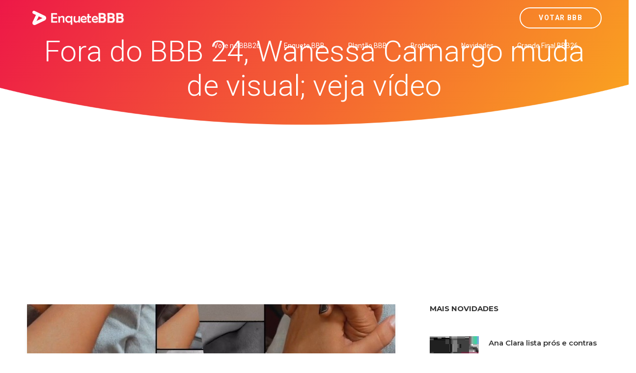

--- FILE ---
content_type: text/html; charset=utf-8
request_url: https://www.google.com/recaptcha/api2/aframe
body_size: 181
content:
<!DOCTYPE HTML><html><head><meta http-equiv="content-type" content="text/html; charset=UTF-8"></head><body><script nonce="r8sKxcxs0LAImi8VFl6hUw">/** Anti-fraud and anti-abuse applications only. See google.com/recaptcha */ try{var clients={'sodar':'https://pagead2.googlesyndication.com/pagead/sodar?'};window.addEventListener("message",function(a){try{if(a.source===window.parent){var b=JSON.parse(a.data);var c=clients[b['id']];if(c){var d=document.createElement('img');d.src=c+b['params']+'&rc='+(localStorage.getItem("rc::a")?sessionStorage.getItem("rc::b"):"");window.document.body.appendChild(d);sessionStorage.setItem("rc::e",parseInt(sessionStorage.getItem("rc::e")||0)+1);localStorage.setItem("rc::h",'1769482134610');}}}catch(b){}});window.parent.postMessage("_grecaptcha_ready", "*");}catch(b){}</script></body></html>

--- FILE ---
content_type: text/css; charset=utf-8
request_url: https://cdn5.enquetebbb.com.br/css/config.css?v=5
body_size: 2454
content:
/*=========== home-four css ============*/
.home-four_novo {
  position: relative;
  z-index: 0;
}
.home-four_novo:before {
  display: none;
}
.home-four_novo:after {
  background: url("../image/home-4-shape.png") no-repeat scroll center bottom;
  background-size: contain;
}
.home-four_novo .col-header-img img.img-header-lg {
  top: -140px;
}

.wave {
  position: absolute;
  left: 0;
  right: 0;
  top: 600px;
  bottom: 0;
  z-index: 0;
  height: 400px;
}
.wave + .wave {
  z-index: -1;
}

.paredao_home {
	text-align: center
}
.paredao_home img {
  max-width: 100%;

}

.home_paredao h2 {
	color: #fff;
	padding: 20px 0 35px;
	font-weight: 300
}

.col-header-text p {
  font-size: 18px;
  line-height: 30px;
  margin: 25px 0px 0px;
}
.screenshot_area_two {
  padding: 200px 0px 185px !important;
}

@media (max-width:1000px) and (min-width:500px){ 

		.lista_participantes .col-sm-10  { width: 60% !important; float: left !important }
	.lista_participantes .col-sm-2  { width: 40% !important; float: left !important }
}

@media (max-width:768px) and (min-width:500px){ 
	.home_paredao .col-sm-12  { width: 100% !important; float: left !important }
	.home_paredao .col-sm-11  { width: 91.6666666% !important; float: left !important }
	.home_paredao .col-sm-10  { width: 83.333333% !important; float: left !important }
	.home_paredao .col-sm-9  { width: 75% !important; float: left !important }
	.home_paredao .col-sm-8  { width: 66.6666666% !important; float: left !important }
	.home_paredao .col-sm-7  { width: 58.3333333% !important; float: left !important }
	.home_paredao .col-sm-6  { width: 50% !important; float: left !important }
	.home_paredao .col-sm-5  { width: 41.66666667% !important; float: left !important }
	.home_paredao .col-sm-4  { width: 33.333333% !important; float: left !important }
	.home_paredao .col-sm-3  { width: 25% !important; float: left !important }
	.home_paredao .col-sm-2  { width: 16.666666% !important; float: left !important }
	.home_paredao .col-sm-1  { width: 8.3333333% !important; float: left !important }
	.home_paredao .vazio  { margin-bottom: 20px; }
	
	.home_paredao h1  { font-size: 24px; line-height: 24px;}
	.home_paredao h2  { font-size: 18px; padding: 10px 0 10px;}
	.col-header-text p  { font-size: 16px; margin: 10px 0 10px; line-height: 16px;}
	.screenshot_area_two { padding: 30px 0px 150px !important;}

	}

@media (max-width:499px) and (min-width:200px){ 
	.home_paredao .col-sm-12, .home_paredao .col-sm-11, .home_paredao .col-sm-10, .home_paredao .col-sm-9, .home_paredao .col-sm-8  { width: 100% !important; float: left !important }
	
	.home_paredao .col-sm-7, .home_paredao .col-sm-6, .home_paredao .col-sm-5, .home_paredao .col-sm-4, .home_paredao .col-sm-3, .home_paredao .col-sm-2, .home_paredao .col-sm-1   { width: 50% !important; float: left !important }
	.home_paredao .vazio  { margin-bottom: 20px; }
	
	.esconder_pequeno {display: none}
	
	.home_paredao h1  { font-size: 24px; line-height: 24px;}
	.home_paredao h2  { font-size: 18px; padding: 10px 0 10px;}
	.col-header-text p  { font-size: 16px; margin: 10px 0 10px; line-height: 16px;}
	.screenshot_area_two { padding: 30px 0px 150px !important;}

}



.center {
	text-align: center;
}

.header-home {
  padding-top: 70px !important;
  padding-bottom: 20px !important;
  overflow: hidden;
  z-index: 1;
}

.header-home2 {
  padding-top: 2px !important;
  padding-bottom: 10px !important;
  overflow: hidden;
  z-index: 1;
}

.screenshot_area_four {
  padding: 50px 0px 0px;
}

.home_brothers h3 {
	font-weight: 300;
	
}
.home_brothers h2 {
	color: orangered;
}

.home_brothers_div  {
	background-color: #FFF
}

.home_brothers_span {
	line-height: 50px;
	text-transform: none;
	color: orangered
}

.subcribe_area {
  padding: 0px 0px 0px;
  position: relative;
  z-index: 0;
}



.home_grande_final h3, .home_grande_final h4  {
	color: #FFF;
	font-weight: 300;
	padding-bottom: 50px;
	padding-top: 20px;
}


.subcribe_area_three {
  background: #FFF;
  position: relative;
  z-index: 1;
padding: 0 0 30px;
}
.subcribe_area_three .subcribes .input-group-btn .btn-submit {
  color: #ec6d47;
}
.subcribe_area_three .sec_title_five h2 {
  color: #ec6d47;
}
.subcribe_area_three .sec_title_five .br:before, .subcribe_area_three .sec_title_five .br:after {
  background: #ec6d47;
}


.subcribes.input-group .form-control {
  color: #ec6d47;
  border-color: #ec6d47;
}
.subcribes.input-group .form-control.placeholder {
  color: #ec6d47;
}
.subcribes.input-group .form-control:-moz-placeholder {
  color: #ec6d47;
}
.subcribes.input-group .form-control::-moz-placeholder {
  color: #ec6d47;
}
.subcribes.input-group .form-control::-webkit-input-placeholder {
  color: #ec6d47;
}

.subcribes .input-group-btn .btn-submit {
  color: #fff !important;
  background: #ec6d47;
}

.footer-top {
  background: #2a2a2a;
  padding: 50px 0px;
}


#signup-response {
    display:inline;
    margin-left:4px;
    padding-left:20px;
}
 
.response-waiting {
    background:url("loading.gif") no-repeat;
}
 
.response-success {
   background:url("tick.png") no-repeat;
}
 
.response-error {
   background:url("cross.png") no-repeat;
}

.eliminado img {
  filter: gray; /* IE6-9 */
  -webkit-filter: grayscale(1); /* Google Chrome, Safari 6+ & Opera 15+ */
  filter: grayscale(1); /* Microsoft Edge and Firefox 35+ */
}



.enquete_comentarios {
	margin-bottom: 0px;
}

.enquete_social div{
	
	text-align: center;
	margin-top: 40px ;
}

.header-enquete {
  padding-top: 100px !important;
  padding-bottom: 40px !important;
  overflow: hidden;
  z-index: 1;
}


.enquete_voto {
  background: #fff;

-webkit-box-shadow: 0px 0px 10px 0px rgba(0,0,0,0.3);
-moz-box-shadow: 0px 0px 10px 0px rgba(0,0,0,0.3);
box-shadow: 0px 0px 10px 0px rgba(0,0,0,0.3);	
	
}
.enquete_voto img {
  max-width: 100%;
}
.enquete_voto .content {
  text-align: center;
  padding: 36px 56px 30px;
}
.enquete_voto .content h2 {
  font: 700 18px/28px "Roboto", sans-serif;
  color: #404040;
  text-transform: capitalize;
}
.enquete_voto .content h6 {
  color: #666666;
  font-family: "Roboto", sans-serif;
  font-size: 16px;
  line-height: 28px;
  font-weight: 400;
  padding-bottom: 16px;
}
.enquete_voto .content .social {
  padding-top: 20px;
}
.enquete_voto .content .social a {
  display: inline-block;
  width: 34px;
  height: 34px;
  text-align: center;
  line-height: 34px;
  font-size: 16px;
  border-radius: 50%;
  color: #111111;
  margin: 0px 3px;
  transition: all 0.4s linear;
}
.enquete_voto .content .social a:hover {
  background-image: -moz-linear-gradient(145deg, #faa61f 0%, #ed1847 100%);
  background-image: -webkit-linear-gradient(145deg, #faa61f 0%, #ed1847 100%);
  background-image: -ms-linear-gradient(145deg, #faa61f 0%, #ed1847 100%);
  color: #fff;
}
.enquete_voto:hover h2 {
  color: #faa61f;
  background-image: -moz-linear-gradient(145deg, #faa61f 0%, #ed1847 100%);
  background-image: -webkit-linear-gradient(145deg, #faa61f 0%, #ed1847 100%);
  background-image: -ms-linear-gradient(145deg, #faa61f 0%, #ed1847 100%);
  -webkit-background-clip: text;
  -webkit-text-fill-color: transparent;
}

.participante_box {
    position: relative;
    width: 100%;
	background-color:#000;
	overflow: hidden;

}

.participante_hover .participante_box {

	cursor: pointer;

}
.participante_img {
  opacity: 1;
  display: block;
  width: 100%;
  height: auto;
  transition: .5s ease;
  backface-visibility: hidden;
	
}

.participante_votar {
  transition: .5s ease;
  opacity: 0;
  position: absolute;
  top: 50%;
  left: 50%;
  transform: translate(-50%, -50%);
  -ms-transform: translate(-50%, -50%);
  text-align: center;
}

.participante_hover .participante_box:hover .participante_img {
  opacity: 0.2;
  -moz-transform: scale(1.2);
  -webkit-transform: scale(1.2);
  transform: scale(1.2);
}

.participante_hover .participante_box:hover .participante_nome {
  /* opacity: 1; */
    background: rgba(0, 0, 0, 0.2); /* Black background with 0.5 opacity */
}

.participante_hover .participante_box:hover .participante_nome span {
    color: #FFF !important;
}






.participante_box:hover .participante_votar {
  opacity: 1;
}

.participante_votar_texto {
  
color: #FFF;
font-size: 20px;
font-weight: 300;
padding: 10px 0px;
text-shadow: 0px 0px 16px rgba(255, 255, 255, 0.8);
}
.participante_votar_texto i {
  
  color: #FFF;
  font-size: 40px;
  padding: 0px 0
}

.participante_box .participante_nome {
    position: absolute; /* Position the background text */
    bottom: 0; /* At the bottom. Use top:0 to append it to the top */
    background: rgba(255, 255, 255, 0.8); /* Black background with 0.5 opacity */
    color: #FFF; /* Grey text */
    width: 100%; /* Full width */
    padding: 10px; /* Some padding */
	transition: .3s ease;
    backface-visibility: hidden;

}

.participante_box .participante_nome span {
    color: #111 !important;
	font-weight: 400;
	font-size: 20px;
}

 .enquete_social_nv {
  padding-top: 20px;
}
.enquete_social_nv a {
  display: inline-block;
  width: 34px;
  height: 34px;
  text-align: center;
  line-height: 34px;
  font-size: 16px;
  border-radius: 50%;
  color: #111111;
  margin: 0px 3px;
  transition: all 0.4s linear;
background-color: #FFF !important;
}
 .enquete_social_nv a:hover {
  background-image: -moz-linear-gradient(145deg, #faa61f 0%, #ed1847 100%);
  background-image: -webkit-linear-gradient(145deg, #faa61f 0%, #ed1847 100%);
  background-image: -ms-linear-gradient(145deg, #faa61f 0%, #ed1847 100%);
  color: #fff;
}

.swal-button {
  padding: 7px 19px;
  border-radius: 8px;
  background-color: #ec6d47;
  font-size: 12px;
  border: 1px solid #ec6d47;
  color: #FFF;
  text-shadow: 0px -1px 0px rgba(0, 0, 0, 0.3);
}

.participante_hover .participante_box:hover .porcentagem_box {
  opacity: 0;

}

.porcentagem_box {
    position: absolute; /* Position the background text */
    bottom: 0; /* At the bottom. Use top:0 to append it to the top */
    background: rgba(255, 255, 255, 0.9); /* Black background with 0.5 opacity */
    width: 100%; /* Full width */
	transition: .3s ease;
    backface-visibility: hidden;
}

.porcentagem_box .progress {
    width: 96%; 
    height: 10px; 
	margin: 0 2% 5px ;
	padding: 0;
	background-color: rgba(0, 0, 0, 0.2);
}


.porcentagem_box .porcentagem_valor {
    left: 15px;
	color: #111;
	font-size: 30px;
	font-weight: 300;
	padding: 10px ;
	text-align: left
}

.porcentagem_box .progress .progress-bar {
	background-color: #111;
}

.blog-items span {
	color: #999999;
	padding: 5px 15px;
	font-weight: 300;
	font-size: 12px;
}

.paredao_padding {
	margin-bottom:20px;
}

.padding-bottom-15{
	padding-bottom: 15px;
	
}

.padding-bottom-0{
	padding-bottom: 0px !important;
	margin-bottom: 0px !important;
	
}

.img_lista  {
	margin: 0px;
	padding: 0px;
}

@media (min-width:500px){ 

.novidade_table{
	padding-left: 0px !important;
	margin-left: 0px !important;
}
}


.novidade_table .post-info-date {
	font-size: 12px;
	font-weight: 300
}

 .titulo_materia {
	
	font-weight: 300 !important;
	padding: 10px 0 !important;
}

.novidade_table {
	padding-top: 0px !important;
	padding-bottom: 0px !important;
}

.texto-home{
	color: #FFF;
	margin-top: -50px;
}
.tn_body {
	font-weight: 300
}


.imagem_box123 {
 
display: inline-block;
	margin: 30px;
	padding: 0px;

-webkit-box-shadow: 0px 3px 7px 0px rgba(0, 0, 0, 0.15);
-moz-box-shadow: 0px 3px 7px 0px rgba(0, 0, 0, 0.15);
box-shadow: 0px 3px 7px 0px rgba(0, 0, 0, 0.15);
	
	
}

.header-lista-enquete {
  padding: 30px 10PX;
  overflow: hidden;
  z-index: 1;
}

.lista-enquete {
 
	  transition: all 0.4s linear;
  margin-bottom: 70px;
  background-color: white;

	-webkit-box-shadow:  0px 3px 7px 0px rgba(0, 0, 0, 0.15);
-moz-box-shadow:  0px 3px 7px 0px rgba(0, 0, 0, 0.15);
box-shadow:  0px 3px 7px 0px rgba(0, 0, 0, 0.15);

		
}

.lista-enquete img, .lista-enquete-home img {
 

	-webkit-box-shadow:  0px 3px 7px 0px rgba(0, 0, 0, 0.1);
-moz-box-shadow:  0px 3px 7px 0px rgba(0, 0, 0, 0.1);
box-shadow:  0px 3px 7px 0px rgba(0, 0, 0, 0.1);

		
}

.lista-enquete h1, .lista-enquete h2 {color: orangered !important; font-weight: 300 !important; padding: 0  0 20px !important}

.lista-enquete h2 {color: orangered !important; font-weight: 300 !important; padding: 0  0 10px !important; font-size: 20px}

.lista-enquete h1 span, .lista-enquete h2 span {font-weight: 500; }


.lista-enquete .btn { font-weight: 400; }

.sec-pad {
  padding: 60px 0px;
}

#RsABpZkUicgu {
display: none;
margin-bottom: 30px;
padding: 20px 10px;
background: #D30000;
text-align: center;
font-weight: bold;
color: #fff;
border-radius: 5px;
}